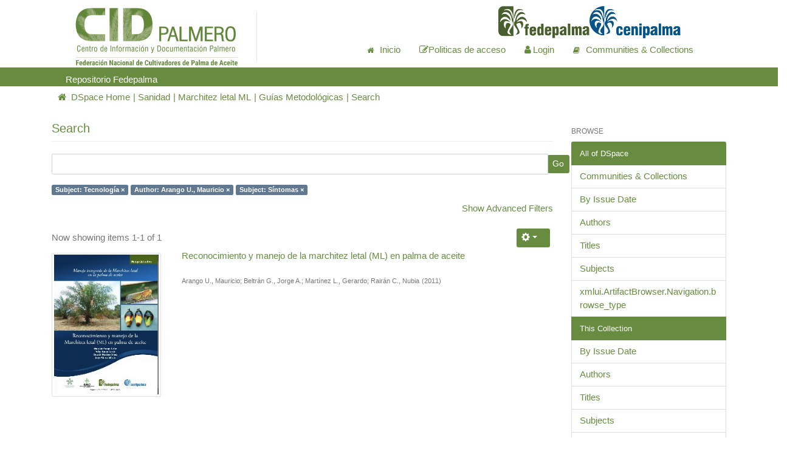

--- FILE ---
content_type: text/html;charset=UTF-8
request_url: https://repositorio.fedepalma.org/handle/123456789/107546/discover?field=subject&filtertype_0=author&filtertype_1=subject&filter_relational_operator_1=equals&filter_relational_operator_0=equals&filter_1=S%C3%ADntomas&filter_0=Arango+U.%2C+Mauricio&filtertype=subject&filter_relational_operator=equals&filter=Tecnolog%C3%ADa
body_size: 36340
content:
<!DOCTYPE html>
            <!--[if lt IE 7]> <html class="no-js lt-ie9 lt-ie8 lt-ie7" lang="en"> <![endif]-->
            <!--[if IE 7]>    <html class="no-js lt-ie9 lt-ie8" lang="en"> <![endif]-->
            <!--[if IE 8]>    <html class="no-js lt-ie9" lang="en"> <![endif]-->
            <!--[if gt IE 8]><!--> <html class="no-js" lang="en"> <!--<![endif]-->
            <head><META http-equiv="Content-Type" content="text/html; charset=UTF-8">
<meta content="text/html; charset=UTF-8" http-equiv="Content-Type">
<meta content="IE=edge,chrome=1" http-equiv="X-UA-Compatible">
<meta content="El repositorio Fedepalma, permite la preservaci&oacute;n de los documentos digitales y contribuye a facilitar el acceso a los resultados de la producci&oacute;n investigativa con el fin de aumentar la visibilidad institucional." name="description">
<meta content="width=device-width,initial-scale=1" name="viewport">
<meta content="jZejT38AfIMAscJSxxC472hGXLQobboJA3J9HgDGeyE" name="google-site-verification">
<link rel="shortcut icon" href="/themes/Mirage2/images/favicon.ico">
<link rel="apple-touch-icon" href="/themes/Mirage2/images/apple-touch-icon.png">
<meta name="Generator" content="DSpace adaptado: 6.3">
<meta name="ROBOTS" content="NOINDEX, FOLLOW">
<link href="/themes/Mirage2/styles/main.css" rel="stylesheet">
<link href="/themes/Mirage2/biteca/fonts/css/font-awesome.css" rel="stylesheet">
<link href="/themes/Mirage2/biteca/fonts/css/biteca.css" rel="stylesheet">
<link type="application/opensearchdescription+xml" rel="search" href="https://repositorio.fedepalma.org:443/open-search/description.xml" title="DSpace">
<link href="/themes/Mirage2/css/bootstrap.min.css" rel="stylesheet">
<link href="/themes/Mirage2/css/biteca.css" rel="stylesheet">
<script>
                //Clear default text of empty text areas on focus
                function tFocus(element)
                {
                if (element.value == ' '){element.value='';}
                }
                //Clear default text of empty text areas on submit
                function tSubmit(form)
                {
                var defaultedElements = document.getElementsByTagName("textarea");
                for (var i=0; i != defaultedElements.length; i++){
                if (defaultedElements[i].value == ' '){
                defaultedElements[i].value='';}}
                }
                //Disable pressing 'enter' key to submit a form (otherwise pressing 'enter' causes a submission to start over)
                function disableEnterKey(e)
                {
                var key;

                if(window.event)
                key = window.event.keyCode;     //Internet Explorer
                else
                key = e.which;     //Firefox and Netscape

                if(key == 13)  //if "Enter" pressed, then disable!
                return false;
                else
                return true;
                }
            </script><script type="text/javascript">
					var Tawk_API=Tawk_API||{}, Tawk_LoadStart=new Date();
					(function(){
					var s1=document.createElement("script"),s0=document.getElementsByTagName("script")[0];
					s1.async=true;
					s1.src='https://embed.tawk.to/5a8752db4b401e45400cfee7/default';
					s1.charset='UTF-8';
					s1.setAttribute('crossorigin','*');
					s0.parentNode.insertBefore(s1,s0);
					})();
				</script><!--[if lt IE 9]>
                <script src="/themes/Mirage2/vendor/html5shiv/dist/html5shiv.js"> </script>
                <script src="/themes/Mirage2/vendor/respond/dest/respond.min.js"> </script>
                <![endif]--><script src="/themes/Mirage2/vendor/modernizr/modernizr.js"> </script>
<title>Search</title>
</head><body>
<header class="container-fluid">
<div role="navigation" class="row bg-red">
<div class="col-12">
<div class="row">
<div class="col-12 col-md-1 pt-md-1"></div>
<div class="col-12 col-md-3">
<a class="navbar-brand m-0" href="/"><img class="w-100 m-auto" alt="" src="/themes/Mirage2/images/cid_palmero_logo.png"></a>
</div>
<div class="border-right"></div>
<div class="col-12 col-md-7 pt-md-3">
<div class="row">
<div class="col"></div>
<div class="col">
<a href="http://web.fedepalma.org/" target="_blank" style=""><img src="/themes/Mirage/images/fedepalma.png" class="ajuste1 hidden-xs"></a><span class="line"></span><a href="http://www.cenipalma.org/" target="_blank" style=""><img src="/themes/Mirage/images/cenipalma.png" class="ajuste1 hidden-xs"></a>
</div>
<div class="w-100"></div>
<div class="col justify-content-end">
<ul class="nav ml-auto col-12 col-md-12  justify-content-end">
<li class="nav-item">
<a class="icon-nav nav-link active color: #678c3f!important;" href="/"><b class="fa fa-home tcolor: #678c3f!important;"></b><span class="hidden-xs">Inicio</span></a>
</li>
<li class="nav-item active">
<a href="/page/politica" class="nav-link color: #678c3f!important;"><i class="fa fa-edit color: #678c3f!important;"></i><span class="hidden-xs">Politicas de acceso</span></a>
</li>
<li class="line"></li>
<li class="nav-item dropdown">
<a href="/login" class="nav-link  color: #678c3f!important;"><b aria-hidden="true" class="fa fa-user"></b><span class="hidden-xs ml-1">Login</span></a>
</li>
<li class="line"></li>
<li class="nav-item">
<a class="icon-nav nav-link  color: #678c3f!important;" href="/community-list"><b class="fa fa-book fin-comunidad"></b><span class="hidden-xs">Communities &amp; Collections</span></a>
</li>
<li class="nav-item">
<button data-toggle="offcanvas" class="navbar-toggle color: #678c3f!important; m-0" type="button"><span class="sr-only">Toggle navigation</span><span class="fa fa-bars"></span></button>
</li>
</ul>
</div>
</div>
</div>
</div>
<div class="row justify-content-end mt-5 bg-green">
<div class="col-12 col-md-4"></div>
<ul class="nav ml-auto col-12 col-md-12  justify-content-start">
<div class="col-12 col-md-1 pt-md-1"></div>
<div class="col-12 col-md-3 pt-md-1 text-white">
                                    Repositorio Fedepalma
                                </div>
</ul>
</div>
</div>
</div>
</header>
<div class="trail-wrapper hidden-print">
<div class="container">
<div class="row">
<div class="col-xs-12">
<div class="nav dropdown visible-xs">
<a data-toggle="dropdown" class="dropdown-toggle" role="button" href="#" id="trail-dropdown-toggle">Search&nbsp;</a>
<ul aria-labelledby="trail-dropdown-toggle" role="menu" class="dropdown-menu">
<li role="presentation">
<a role="menuitem" href="/"><i aria-hidden="true" class="glyphicon glyphicon-home"></i>&nbsp;
                        DSpace Home</a>
</li>
<li role="presentation">
<a role="menuitem" href="/handle/123456789/107474">Sanidad</a>
</li>
<li role="presentation">
<a role="menuitem" href="/handle/123456789/107534">Marchitez letal ML</a>
</li>
<li role="presentation">
<a role="menuitem" href="/handle/123456789/107546">Gu&iacute;as Metodol&oacute;gicas</a>
</li>
<li role="presentation" class="disabled">
<a href="#" role="menuitem">Search</a>
</li>
</ul>
</div>
<ul class="breadcrumb hidden-xs">
<li class="nav-item">
<a class="nav-link" href="/"><i aria-hidden="true" class="fa fa-home"></i>&nbsp;
                        DSpace Home</a>
</li>
<li class="nav-item">
<a class="nav-link" href="/handle/123456789/107474">Sanidad</a>
</li>
<li class="nav-item">
<a class="nav-link" href="/handle/123456789/107534">Marchitez letal ML</a>
</li>
<li class="nav-item">
<a class="nav-link" href="/handle/123456789/107546">Gu&iacute;as Metodol&oacute;gicas</a>
</li>
<li class="nav-item">
<a href="#" class="active nav-link">Search</a>
</li>
</ul>
</div>
</div>
</div>
</div>
<div class="hidden" id="no-js-warning-wrapper">
<div id="no-js-warning">
<div class="notice failure">Repositorio Fedepalma.</div>
</div>
</div>
<div class="container" id="main-container">
<div class="row row-offcanvas row-offcanvas-right">
<div class="horizontal-slider clearfix">
<div class="col-xs-12 col-sm-12 col-md-9 main-content">
<div>
<h2 class="ds-div-head page-header first-page-header">Search</h2>
<div id="aspect_discovery_SimpleSearch_div_search" class="ds-static-div primary">
<p class="ds-paragraph">
<input id="aspect_discovery_SimpleSearch_field_discovery-json-search-url" class="ds-hidden-field form-control" name="discovery-json-search-url" type="hidden" value="https://repositorio.fedepalma.org/JSON/discovery/search">
</p>
<p class="ds-paragraph">
<input id="aspect_discovery_SimpleSearch_field_discovery-json-scope" class="ds-hidden-field form-control" name="discovery-json-scope" type="hidden" value="123456789/107546">
</p>
<p class="ds-paragraph">
<input id="aspect_discovery_SimpleSearch_field_contextpath" class="ds-hidden-field form-control" name="contextpath" type="hidden" value="">
</p>
<div id="aspect_discovery_SimpleSearch_div_discovery-search-box" class="ds-static-div discoverySearchBox">
<form id="aspect_discovery_SimpleSearch_div_general-query" class="ds-interactive-div discover-search-box" action="discover" method="get" onsubmit="javascript:tSubmit(this);">
<fieldset id="aspect_discovery_SimpleSearch_list_primary-search" class="ds-form-list">
<div class="ds-form-item row">
<div class="col-sm-12">
<p class="input-group">
<input id="aspect_discovery_SimpleSearch_field_query" class="ds-text-field form-control" name="query" type="text" value=""><span class="input-group-btn"><button id="aspect_discovery_SimpleSearch_field_submit" class="ds-button-field btn btn-default search-icon search-icon" name="submit" type="submit">Go</button></span>
</p>
</div>
</div>
<div id="filters-overview-wrapper-squared"></div>
</fieldset>
<p class="ds-paragraph">
<input id="aspect_discovery_SimpleSearch_field_filtertype_0" class="ds-hidden-field form-control" name="filtertype_0" type="hidden" value="subject">
</p>
<p class="ds-paragraph">
<input id="aspect_discovery_SimpleSearch_field_filtertype_1" class="ds-hidden-field form-control" name="filtertype_1" type="hidden" value="author">
</p>
<p class="ds-paragraph">
<input id="aspect_discovery_SimpleSearch_field_filtertype_2" class="ds-hidden-field form-control" name="filtertype_2" type="hidden" value="subject">
</p>
<p class="ds-paragraph">
<input id="aspect_discovery_SimpleSearch_field_filter_relational_operator_1" class="ds-hidden-field form-control" name="filter_relational_operator_1" type="hidden" value="equals">
</p>
<p class="ds-paragraph">
<input id="aspect_discovery_SimpleSearch_field_filter_relational_operator_0" class="ds-hidden-field form-control" name="filter_relational_operator_0" type="hidden" value="equals">
</p>
<p class="ds-paragraph">
<input id="aspect_discovery_SimpleSearch_field_filter_2" class="ds-hidden-field form-control" name="filter_2" type="hidden" value="S&iacute;ntomas">
</p>
<p class="ds-paragraph">
<input id="aspect_discovery_SimpleSearch_field_filter_1" class="ds-hidden-field form-control" name="filter_1" type="hidden" value="Arango U., Mauricio">
</p>
<p class="ds-paragraph">
<input id="aspect_discovery_SimpleSearch_field_filter_relational_operator_2" class="ds-hidden-field form-control" name="filter_relational_operator_2" type="hidden" value="equals">
</p>
<p class="ds-paragraph">
<input id="aspect_discovery_SimpleSearch_field_filter_0" class="ds-hidden-field form-control" name="filter_0" type="hidden" value="Tecnolog&iacute;a">
</p>
</form>
<form id="aspect_discovery_SimpleSearch_div_search-filters" class="ds-interactive-div discover-filters-box " action="discover" method="get" onsubmit="javascript:tSubmit(this);">
<div class="ds-static-div clearfix">
<p class="ds-paragraph pull-right">
<a href="#" class="show-advanced-filters">Show Advanced Filters</a><a href="#" class="hide-advanced-filters hidden">Hide Advanced Filters</a>
</p>
</div>
<h3 class="ds-div-head discovery-filters-wrapper-head hidden">Filters</h3>
<div id="aspect_discovery_SimpleSearch_div_discovery-filters-wrapper" class="ds-static-div  hidden">
<p class="ds-paragraph">Use filters to refine the search results.</p>
<script type="text/javascript">
                if (!window.DSpace) {
                    window.DSpace = {};
                }
                if (!window.DSpace.discovery) {
                    window.DSpace.discovery = {};
                }
                if (!window.DSpace.discovery.filters) {
                    window.DSpace.discovery.filters = [];
                }
                window.DSpace.discovery.filters.push({
                    type: 'subject',
                    relational_operator: 'equals',
                    query: 'Tecnolog\u00EDa',
                });
            </script><script type="text/javascript">
                if (!window.DSpace) {
                    window.DSpace = {};
                }
                if (!window.DSpace.discovery) {
                    window.DSpace.discovery = {};
                }
                if (!window.DSpace.discovery.filters) {
                    window.DSpace.discovery.filters = [];
                }
                window.DSpace.discovery.filters.push({
                    type: 'author',
                    relational_operator: 'equals',
                    query: 'Arango U., Mauricio',
                });
            </script><script type="text/javascript">
                if (!window.DSpace) {
                    window.DSpace = {};
                }
                if (!window.DSpace.discovery) {
                    window.DSpace.discovery = {};
                }
                if (!window.DSpace.discovery.filters) {
                    window.DSpace.discovery.filters = [];
                }
                window.DSpace.discovery.filters.push({
                    type: 'subject',
                    relational_operator: 'equals',
                    query: 'S\u00EDntomas',
                });
            </script><script type="text/javascript">
                if (!window.DSpace) {
                    window.DSpace = {};
                }
                if (!window.DSpace.discovery) {
                    window.DSpace.discovery = {};
                }
                if (!window.DSpace.discovery.filters) {
                    window.DSpace.discovery.filters = [];
                }
            </script><script>
            if (!window.DSpace.i18n) {
                window.DSpace.i18n = {};
            } 
            if (!window.DSpace.i18n.discovery) {
                window.DSpace.i18n.discovery = {};
            }
        
                    if (!window.DSpace.i18n.discovery.filtertype) {
                        window.DSpace.i18n.discovery.filtertype = {};
                    }
                window.DSpace.i18n.discovery.filtertype['title']='Title';window.DSpace.i18n.discovery.filtertype['author']='Author';window.DSpace.i18n.discovery.filtertype['subject']='Subject';window.DSpace.i18n.discovery.filtertype['dateIssued']='Date issued';window.DSpace.i18n.discovery.filtertype['has_content_in_original_bundle']='Has File(s)';window.DSpace.i18n.discovery.filtertype['original_bundle_filenames']='Filename';window.DSpace.i18n.discovery.filtertype['original_bundle_descriptions']='File description';window.DSpace.i18n.discovery.filtertype['tipo']='xmlui.ArtifactBrowser.SimpleSearch.filter.tipo';
                    if (!window.DSpace.i18n.discovery.filter_relational_operator) {
                        window.DSpace.i18n.discovery.filter_relational_operator = {};
                    }
                window.DSpace.i18n.discovery.filter_relational_operator['contains']='Contains';window.DSpace.i18n.discovery.filter_relational_operator['equals']='Equals';window.DSpace.i18n.discovery.filter_relational_operator['authority']='ID';window.DSpace.i18n.discovery.filter_relational_operator['notcontains']='Not Contains';window.DSpace.i18n.discovery.filter_relational_operator['notequals']='Not Equals';window.DSpace.i18n.discovery.filter_relational_operator['notauthority']='Not ID';</script>
<div id="aspect_discovery_SimpleSearch_row_filter-controls" class="ds-form-item apply-filter">
<div>
<div class="">
<p class="btn-group">
<button id="aspect_discovery_SimpleSearch_field_submit_reset_filter" class="ds-button-field btn btn-default discovery-reset-filter-button discovery-reset-filter-button" name="submit_reset_filter" type="submit">Reset</button><button class="ds-button-field btn btn-default discovery-add-filter-button visible-xs discovery-add-filter-button visible-xs " name="submit_add_filter" type="submit">Add New Filter</button><button id="aspect_discovery_SimpleSearch_field_submit_apply_filter" class="ds-button-field btn btn-default discovery-apply-filter-button discovery-apply-filter-button" name="submit_apply_filter" type="submit">Apply</button>
</p>
</div>
</div>
</div>
</div>
</form>
</div>
<form id="aspect_discovery_SimpleSearch_div_main-form" class="ds-interactive-div " action="/handle/123456789/107546/discover" method="post" onsubmit="javascript:tSubmit(this);">
<p class="ds-paragraph">
<input id="aspect_discovery_SimpleSearch_field_search-result" class="ds-hidden-field form-control" name="search-result" type="hidden" value="true">
</p>
<p class="ds-paragraph">
<input id="aspect_discovery_SimpleSearch_field_query" class="ds-hidden-field form-control" name="query" type="hidden" value="">
</p>
<p class="ds-paragraph">
<input id="aspect_discovery_SimpleSearch_field_current-scope" class="ds-hidden-field form-control" name="current-scope" type="hidden" value="123456789/107546">
</p>
<p class="ds-paragraph">
<input id="aspect_discovery_SimpleSearch_field_filtertype_0" class="ds-hidden-field form-control" name="filtertype_0" type="hidden" value="subject">
</p>
<p class="ds-paragraph">
<input id="aspect_discovery_SimpleSearch_field_filtertype_1" class="ds-hidden-field form-control" name="filtertype_1" type="hidden" value="author">
</p>
<p class="ds-paragraph">
<input id="aspect_discovery_SimpleSearch_field_filtertype_2" class="ds-hidden-field form-control" name="filtertype_2" type="hidden" value="subject">
</p>
<p class="ds-paragraph">
<input id="aspect_discovery_SimpleSearch_field_filter_relational_operator_1" class="ds-hidden-field form-control" name="filter_relational_operator_1" type="hidden" value="equals">
</p>
<p class="ds-paragraph">
<input id="aspect_discovery_SimpleSearch_field_filter_relational_operator_0" class="ds-hidden-field form-control" name="filter_relational_operator_0" type="hidden" value="equals">
</p>
<p class="ds-paragraph">
<input id="aspect_discovery_SimpleSearch_field_filter_2" class="ds-hidden-field form-control" name="filter_2" type="hidden" value="S&iacute;ntomas">
</p>
<p class="ds-paragraph">
<input id="aspect_discovery_SimpleSearch_field_filter_1" class="ds-hidden-field form-control" name="filter_1" type="hidden" value="Arango U., Mauricio">
</p>
<p class="ds-paragraph">
<input id="aspect_discovery_SimpleSearch_field_filter_relational_operator_2" class="ds-hidden-field form-control" name="filter_relational_operator_2" type="hidden" value="equals">
</p>
<p class="ds-paragraph">
<input id="aspect_discovery_SimpleSearch_field_filter_0" class="ds-hidden-field form-control" name="filter_0" type="hidden" value="Tecnolog&iacute;a">
</p>
<p class="ds-paragraph">
<input id="aspect_discovery_SimpleSearch_field_rpp" class="ds-hidden-field form-control" name="rpp" type="hidden" value="10">
</p>
<p class="ds-paragraph">
<input id="aspect_discovery_SimpleSearch_field_sort_by" class="ds-hidden-field form-control" name="sort_by" type="hidden" value="score">
</p>
<p class="ds-paragraph">
<input id="aspect_discovery_SimpleSearch_field_order" class="ds-hidden-field form-control" name="order" type="hidden" value="desc">
</p>
</form>
<div class="pagination-masked clearfix top">
<div class="row">
<div class="col-xs-9">
<p class="pagination-info">Now showing items 1-1 of 1</p>
</div>
<div class="col-xs-3">
<div class="btn-group discovery-sort-options-menu pull-right controls-gear-wrapper" id="aspect_discovery_SimpleSearch_div_search-controls-gear">
<button data-toggle="dropdown" class="btn btn-default dropdown-toggle"><span aria-hidden="true" class="glyphicon glyphicon-cog"></span></button>
<ul role="menu" class="dropdown-menu">
<li id="aspect_discovery_SimpleSearch_item_sort-head" class=" gear-head first dropdown-header">Sort Options:</li>
<li id="aspect_discovery_SimpleSearch_item_relevance" class=" gear-option gear-option-selected">
<a class="" href="sort_by=score&order=desc"><span class="glyphicon glyphicon-ok btn-xs active"></span>Relevance</a>
</li>
<li id="aspect_discovery_SimpleSearch_item_dc_title_sort" class=" gear-option">
<a class="" href="sort_by=dc.title_sort&order=asc"><span class="glyphicon glyphicon-ok btn-xs invisible"></span>Title Asc</a>
</li>
<li id="aspect_discovery_SimpleSearch_item_dc_title_sort" class=" gear-option">
<a class="" href="sort_by=dc.title_sort&order=desc"><span class="glyphicon glyphicon-ok btn-xs invisible"></span>Title Desc</a>
</li>
<li id="aspect_discovery_SimpleSearch_item_dc_date_issued_dt" class=" gear-option">
<a class="" href="sort_by=dc.date.issued_dt&order=asc"><span class="glyphicon glyphicon-ok btn-xs invisible"></span>Issue Date Asc</a>
</li>
<li id="aspect_discovery_SimpleSearch_item_dc_date_issued_dt" class=" gear-option">
<a class="" href="sort_by=dc.date.issued_dt&order=desc"><span class="glyphicon glyphicon-ok btn-xs invisible"></span>Issue Date Desc</a>
</li>
<li class="divider"></li>
<li id="aspect_discovery_SimpleSearch_item_rpp-head" class=" gear-head dropdown-header">Results Per Page:</li>
<li id="aspect_discovery_SimpleSearch_item_rpp-5" class=" gear-option">
<a class="" href="rpp=5"><span class="glyphicon glyphicon-ok btn-xs invisible"></span>5</a>
</li>
<li id="aspect_discovery_SimpleSearch_item_rpp-10" class=" gear-option gear-option-selected">
<a class="" href="rpp=10"><span class="glyphicon glyphicon-ok btn-xs active"></span>10</a>
</li>
<li id="aspect_discovery_SimpleSearch_item_rpp-20" class=" gear-option">
<a class="" href="rpp=20"><span class="glyphicon glyphicon-ok btn-xs invisible"></span>20</a>
</li>
<li id="aspect_discovery_SimpleSearch_item_rpp-40" class=" gear-option">
<a class="" href="rpp=40"><span class="glyphicon glyphicon-ok btn-xs invisible"></span>40</a>
</li>
<li id="aspect_discovery_SimpleSearch_item_rpp-60" class=" gear-option">
<a class="" href="rpp=60"><span class="glyphicon glyphicon-ok btn-xs invisible"></span>60</a>
</li>
<li id="aspect_discovery_SimpleSearch_item_rpp-80" class=" gear-option">
<a class="" href="rpp=80"><span class="glyphicon glyphicon-ok btn-xs invisible"></span>80</a>
</li>
<li id="aspect_discovery_SimpleSearch_item_rpp-100" class=" gear-option">
<a class="" href="rpp=100"><span class="glyphicon glyphicon-ok btn-xs invisible"></span>100</a>
</li>
</ul>
</div>
</div>
</div>
</div>
<div id="aspect_discovery_SimpleSearch_div_search-results" class="ds-static-div primary">
<div class="row ds-artifact-item ">
<div class="col-sm-3 hidden-xs">
<div class="thumbnail artifact-preview">
<a href="/handle/123456789/107621" class="image-link"><img alt="Thumbnail" class="img-responsive img-thumbnail" src="/bitstream/handle/123456789/107621/reconocimiento.jpg?sequence=13&isAllowed=y"></a>
</div>
</div>
<div class="col-sm-9 artifact-description">
<a href="/handle/123456789/107621">
<h4>Reconocimiento y manejo de la marchitez letal (ML) en palma de aceite<span class="Z3988" title="ctx_ver=Z39.88-2004&amp;rft_val_fmt=info%3Aofi%2Ffmt%3Akev%3Amtx%3Adc&amp;rft_id=http%3A%2F%2Frepositorio.fedepalma.org%2Fhandle%2F123456789%2F107621&amp;rfr_id=info%3Asid%2Fdspace.org%3Arepository&amp;">&nbsp;</span>
</h4>
</a>
<div class="artifact-info">
<span class="author h4"><small><span class="ds-dc_contributor_author-authority">Arango U., Mauricio</span>; <span class="ds-dc_contributor_author-authority">Beltr&aacute;n G., Jorge A.</span>; <span class="ds-dc_contributor_author-authority">Mart&iacute;nez L., Gerardo</span>; <span class="ds-dc_contributor_author-authority">Rair&aacute;n C., Nubia</span></small></span> <span class="publisher-date h4"><small>(<span class="date">2011</span>)</small></span>
</div>
</div>
</div>
</div>
<div class="pagination-masked clearfix bottom"></div>
</div>
</div>
</div>
<div role="navigation" id="sidebar" class="col-xs-6 col-sm-3 sidebar-offcanvas">
<div class="word-break hidden-print" id="ds-options">
<h2 class="ds-option-set-head  h6">Browse</h2>
<div id="aspect_viewArtifacts_Navigation_list_browse" class="list-group">
<a class="list-group-item active"><span class="h5 list-group-item-heading  h5">All of DSpace</span></a><a href="/community-list" class="list-group-item ds-option">Communities &amp; Collections</a><a href="/browse?type=dateissued" class="list-group-item ds-option">By Issue Date</a><a href="/browse?type=author" class="list-group-item ds-option">Authors</a><a href="/browse?type=title" class="list-group-item ds-option">Titles</a><a href="/browse?type=subject" class="list-group-item ds-option">Subjects</a><a href="/browse?type=type" class="list-group-item ds-option">xmlui.ArtifactBrowser.Navigation.browse_type</a><a class="list-group-item active"><span class="h5 list-group-item-heading  h5">This Collection</span></a><a href="/handle/123456789/107546/browse?type=dateissued" class="list-group-item ds-option">By Issue Date</a><a href="/handle/123456789/107546/browse?type=author" class="list-group-item ds-option">Authors</a><a href="/handle/123456789/107546/browse?type=title" class="list-group-item ds-option">Titles</a><a href="/handle/123456789/107546/browse?type=subject" class="list-group-item ds-option">Subjects</a><a href="/handle/123456789/107546/browse?type=type" class="list-group-item ds-option">xmlui.ArtifactBrowser.Navigation.browse_type</a>
</div>
<h2 class="ds-option-set-head  h6">My Account</h2>
<div id="aspect_viewArtifacts_Navigation_list_account" class="list-group">
<a href="/login" class="list-group-item ds-option">Login</a><a href="/register" class="list-group-item ds-option">Register</a>
</div>
<h2 class="ds-option-set-head  h6">Context</h2>
<div id="aspect_viewArtifacts_Navigation_list_context" class="list-group">
<a href="/discover/search/csv?query=*&scope=123456789~107546&filters=subject_keyword:Tecnolog%C3%ADa,author_keyword:Arango\ U.,\ Mauricio,subject_keyword:S%C3%ADntomas" class="list-group-item ds-option">Export Search Metadata</a>
</div>
<div id="aspect_viewArtifacts_Navigation_list_administrative" class="list-group"></div>
<h2 class="ds-option-set-head  h6">Discover</h2>
<div id="aspect_discovery_Navigation_list_discovery" class="list-group">
<a class="list-group-item active"><span class="h5 list-group-item-heading  h5">Author</span></a>
<div id="aspect_discovery_SidebarFacetsTransformer_item_0_4652417321042601" class="list-group-item ds-option selected">Arango U., Mauricio (1)</div>
<a href="/handle/123456789/107546/discover?filtertype_0=subject&filtertype_1=author&filtertype_2=subject&filter_relational_operator_1=equals&filter_relational_operator_0=equals&filter_2=S%C3%ADntomas&filter_1=Arango+U.%2C+Mauricio&filter_relational_operator_2=equals&filter_0=Tecnolog%C3%ADa&filtertype=author&filter_relational_operator=equals&filter=Beltr%C3%A1n+G.%2C+Jorge+A." class="list-group-item ds-option">Beltr&aacute;n G., Jorge A. (1)</a><a href="/handle/123456789/107546/discover?filtertype_0=subject&filtertype_1=author&filtertype_2=subject&filter_relational_operator_1=equals&filter_relational_operator_0=equals&filter_2=S%C3%ADntomas&filter_1=Arango+U.%2C+Mauricio&filter_relational_operator_2=equals&filter_0=Tecnolog%C3%ADa&filtertype=author&filter_relational_operator=equals&filter=Mart%C3%ADnez+L.%2C+Gerardo" class="list-group-item ds-option">Mart&iacute;nez L., Gerardo (1)</a><a href="/handle/123456789/107546/discover?filtertype_0=subject&filtertype_1=author&filtertype_2=subject&filter_relational_operator_1=equals&filter_relational_operator_0=equals&filter_2=S%C3%ADntomas&filter_1=Arango+U.%2C+Mauricio&filter_relational_operator_2=equals&filter_0=Tecnolog%C3%ADa&filtertype=author&filter_relational_operator=equals&filter=Rair%C3%A1n+C.%2C+Nubia" class="list-group-item ds-option">Rair&aacute;n C., Nubia (1)</a><a class="list-group-item active"><span class="h5 list-group-item-heading  h5">Subject</span></a><a href="/handle/123456789/107546/discover?filtertype_0=subject&filtertype_1=author&filtertype_2=subject&filter_relational_operator_1=equals&filter_relational_operator_0=equals&filter_2=S%C3%ADntomas&filter_1=Arango+U.%2C+Mauricio&filter_relational_operator_2=equals&filter_0=Tecnolog%C3%ADa&filtertype=subject&filter_relational_operator=equals&filter=Manejo+de+la+enfermedad" class="list-group-item ds-option">Manejo de la enfermedad (1)</a><a href="/handle/123456789/107546/discover?filtertype_0=subject&filtertype_1=author&filtertype_2=subject&filter_relational_operator_1=equals&filter_relational_operator_0=equals&filter_2=S%C3%ADntomas&filter_1=Arango+U.%2C+Mauricio&filter_relational_operator_2=equals&filter_0=Tecnolog%C3%ADa&filtertype=subject&filter_relational_operator=equals&filter=Marchitez+letal" class="list-group-item ds-option">Marchitez letal (1)</a><a href="/handle/123456789/107546/discover?filtertype_0=subject&filtertype_1=author&filtertype_2=subject&filter_relational_operator_1=equals&filter_relational_operator_0=equals&filter_2=S%C3%ADntomas&filter_1=Arango+U.%2C+Mauricio&filter_relational_operator_2=equals&filter_0=Tecnolog%C3%ADa&filtertype=subject&filter_relational_operator=equals&filter=Myndus+crudus" class="list-group-item ds-option">Myndus crudus (1)</a>
<div id="aspect_discovery_SidebarFacetsTransformer_item_0_45357690788182725" class="list-group-item ds-option selected">S&iacute;ntomas (1)</div>
<div id="aspect_discovery_SidebarFacetsTransformer_item_0_3233096442493043" class="list-group-item ds-option selected">Tecnolog&iacute;a (1)</div>
<a href="/handle/123456789/107546/search-filter?filtertype_0=subject&filtertype_1=author&filtertype_2=subject&filter_relational_operator_1=equals&filter_relational_operator_0=equals&filter_2=S%C3%ADntomas&filter_1=Arango+U.%2C+Mauricio&filter_relational_operator_2=equals&filter_0=Tecnolog%C3%ADa&field=subject&filterorder=COUNT" class="list-group-item ds-option">... View More</a><a class="list-group-item active"><span class="h5 list-group-item-heading  h5">Date Issued</span></a><a href="/handle/123456789/107546/discover?filtertype_0=subject&filtertype_1=author&filtertype_2=subject&filter_relational_operator_1=equals&filter_relational_operator_0=equals&filter_2=S%C3%ADntomas&filter_1=Arango+U.%2C+Mauricio&filter_relational_operator_2=equals&filter_0=Tecnolog%C3%ADa&filtertype=dateIssued&filter_relational_operator=equals&filter=2011" class="list-group-item ds-option">2011 (1)</a><a class="list-group-item active"><span class="h5 list-group-item-heading  h5">Has File(s)</span></a><a href="/handle/123456789/107546/discover?filtertype_0=subject&filtertype_1=author&filtertype_2=subject&filter_relational_operator_1=equals&filter_relational_operator_0=equals&filter_2=S%C3%ADntomas&filter_1=Arango+U.%2C+Mauricio&filter_relational_operator_2=equals&filter_0=Tecnolog%C3%ADa&filtertype=has_content_in_original_bundle&filter_relational_operator=equals&filter=true" class="list-group-item ds-option">Yes (1)</a>
</div>
</div>
</div>
</div>
</div>
</div>
<footer class="container-fluid">
<div style="background-color: #2e2e2e" id="bitecaFooter">
<div class="mt-4">
<div class="row bg-green">
<div class="col-12 col-md-3 px-4 mb-1 footerp ">
<p class="text-white my-2">
                            Compartir en <a target="_blank" class="fa fa-facebook text-white circle ml-3" href="https://www.facebook.com/"> </a><a target="_blank" class="fa fa-twitter text-white circle ml-3" href="https://twitter.com/"> </a><a target="_blank" class="fa fa-instagram text-white circle ml-3" href="https://www.instagram.com/"> </a>
</p>
</div>
</div>
<div class="col-12 col-md-1"></div>
<div class="col-12 col-md-2 text-white">
                            Con el Apoyo del  Fondo de Fomento Palmero


                    </div>
<div class="col-12 col-md-6 px-2">
<p class="font-size-md text-white">
                        Calle 98 No. 70 - 91 Pisos 14 y 15<br>
                        PBX: (57-1)208 63 00 Ext. 1500 - 1501 - 1503<br>
                        cidpalmero@fedepalma.org<br>
<br>
<b>Horario de atenci&oacute;n</b>: Lunes a viernes de 8:00am a 12:00am y de 2:00pm a 4:00pm
                        </p>
</div>
<div class="col-12 col-md-3 pl-5">
<h3 class="pb-3 text-white">Sitio en DSpace implementado por:</h3>
<ul>
<img src="/themes/Mirage/lib/img/logo_biteca.png" style="float: right; width: 100%!important;" width="200px"></ul>
</div>
</div>
<div class="row justify-content-center bg-red mt-3"></div>
<img src="/themes/Mirage2/images/footer_bottom.png" width="100%!important" style="top: -3px; width:100%!important;"></div>
</footer>
<script type="text/javascript">
                         if(typeof window.publication === 'undefined'){
                            window.publication={};
                          };
                        window.publication.contextPath= '';window.publication.themePath= '/themes/Mirage2/';</script><script>if(!window.DSpace){window.DSpace={};}window.DSpace.context_path='';window.DSpace.theme_path='/themes/Mirage2/';</script><script src="/themes/Mirage2/scripts/theme.js"> </script><script src="/static/js/discovery/discovery-results.js"> </script>
<link href="/static/flexpaper/css/flowpaper.css?r57627" type="text/css" rel="stylesheet">
<script src="/static/flexpaper/js/jquery.extensions.min.js?r57627" type="text/javascript"></script><script src="/static/flexpaper/js/three.min.js" type="text/javascript"></script><script src="/static/flexpaper/js/flowpaper.js" type="text/javascript"></script><script src="/static/flexpaper/js/flowpaper_handlers.js" type="text/javascript"></script><script type="text/javascript">
                jQuery(document).ready(function(){

                    var files = [];

                    jQuery("#flexpaper-files > li").each(function(){
                        var file = {
                            src: jQuery(this).data("file").split("?")[0],
                            el: jQuery(this)
                        };
                        files.push(file);
                        jQuery(this).on("click", function(){
                            jQuery("#flexpaper-files > li.active").removeClass("active");
                            loadFile(file);
                        });
                    })

                    if(files.length > 0){
                        loadFile(files[0]);
                    }

                });

                function loadFile(file){
                    console.log(file);
                    jQuery('#documentViewer').FlowPaperViewer(
                        {
                            config : {
                                    PDFFile : file.src,
                                    SearchMatchAll : false,
                                    RenderingOrder : 'html5,html',
                                    ZoomToolsVisible : true,
                                    cssDirectory : '/static/flexpaper/css/',
                                    localeDirectory : '/static/flexpaper/locale/',
                                    CursorToolsVisible : false,
                                    AnnotationToolsVisible: false,
                                    NavToolsVisible: true,
                                    ViewModeToolsVisible: false,
                                    key : '$ebc96057200989b8022', 
                            }
                        }
                    );

                    jQuery('#documentViewer').bind('onDocumentLoaded',function(e,totalPages){
                        setTimeout(function(){
                            $("#bookview-message").hide();
                        }, 1000);
                    });

                    file.el.addClass("active");

                }
            </script>
<style>
                #flexpaper-files {
                    list-style: none;
                }
                #fpabtbox {
                    display: none;
                }
            </style>
<script src="/themes/Mirage2/scripts/analytics4.js" data-analytics_code="G-88L3S1SZS5"> </script><script src="/themes/Mirage2/js/filter.js"> </script><script src="/static/citation.js"> </script>
</body></html>
